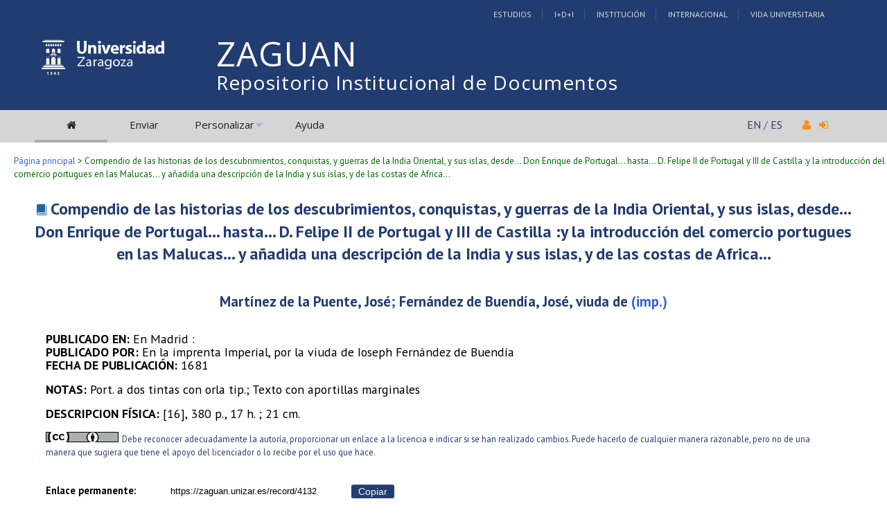

--- FILE ---
content_type: text/html; charset=UTF-8
request_url: https://zaguan.unizar.es/record/4132
body_size: 20136
content:
<!DOCTYPE html PUBLIC "-//W3C//DTD XHTML 1.0 Transitional//EN"
"http://www.w3.org/TR/xhtml1/DTD/xhtml1-transitional.dtd">
<html xmlns="http://www.w3.org/1999/xhtml" xmlns:og="http://opengraphprotocol.org/schema/" lang="es" xml:lang="es">
<head>
 <meta http-equiv="Content-Type" content="text/html; charset=utf-8" />
 <meta http-equiv="Content-Language" content="es" />
 <title>Compendio de las historias de los descubrimientos, conquistas, y guerras de la India Oriental, y sus islas, desde... Don Enrique de Portugal... hasta... D. Felipe II de Portugal y III de Castilla :y la introducción del comercio portugues en las Malucas... y añadida una descripción de la India y sus islas, y de las costas de Africa... - Repositorio Institucional de Documentos</title>
 
 <link rev="made" href="mailto:deposita@unizar.es" />
 <link rel="shortcut icon" href="/img/favicon.ico"/>
 <link rel="stylesheet" href="/img/invenio.css" type="text/css" />
 <!--[if lt IE 8]>
    <link rel="stylesheet" type="text/css" href="/img/invenio-ie7.css" />
 <![endif]-->
 <!--[if gt IE 8]>
    <style type="text/css">div.restrictedflag {filter:none;}</style>
 <![endif]-->
   <link rel="canonical" href="https://zaguan.unizar.es/record/4132" />
  <link rel="alternate" hreflang="fr" href="https://zaguan.unizar.es/record/4132?ln=fr" />
  <link rel="alternate" hreflang="en" href="https://zaguan.unizar.es/record/4132?ln=en" />
  <link rel="alternate" hreflang="es" href="https://zaguan.unizar.es/record/4132?ln=es" />

 <link rel="alternate" type="application/rss+xml" title="Repositorio Institucional de Documentos RSS" href="/rss?ln=es" />
 <link rel="search" type="application/opensearchdescription+xml" href="https://zaguan.unizar.es/opensearchdescription" title="Repositorio Institucional de Documentos" />
 <link rel="unapi-server" type="application/xml" title="unAPI" href="https://zaguan.unizar.es/unapi" />
 
 <meta name="description" content="
Martínez de la Puente, José; Fernández de Buendía, José, viuda de" />
 <meta name="keywords" content="Repositorio Institucional de Documentos, WebSearch, Repositorio Institucional de Documentos" />
 <script type="text/javascript" src="/js/jquery.min.js"></script>
 <script type="text/javascript" src="/js/unizar.js"></script>
 <link href="https://fonts.googleapis.com/css?family=PT+Sans:400,400i,700,700i&display=swap" rel="stylesheet">
 
 
<!-- GoogleScholar -->
<meta content="Compendio de las historias de los descubrimientos, conquistas, y guerras de la India Oriental, y sus islas, desde... Don Enrique de Portugal... hasta... D. Felipe II de Portugal y III de Castilla :y la introducción del comercio portugues en las Malucas... y añadida una descripción de la India y sus islas, y de las costas de Africa..." name="citation_title" />


<meta content="En la imprenta Imperial, por la viuda de Ioseph Fernández de Buendía" name="citation_publisher" />








<meta content="1681" name="citation_publication_date" />
<meta name="citation_online_date" content="2014/11/20">









<!-- OpenGraph -->








<!-- Twitter Card -->



<!-- UNIZAR GOOGLE ANALYTICS tracking code -->
<script>
  (function(i,s,o,g,r,a,m){i['GoogleAnalyticsObject']=r;i[r]=i[r]||function(){
  (i[r].q=i[r].q||[]).push(arguments)},i[r].l=1*new Date();a=s.createElement(o),
  m=s.getElementsByTagName(o)[0];a.async=1;a.src=g;m.parentNode.insertBefore(a,m)
  })(window,document,'script','//www.google-analytics.com/analytics.js','ga');

  ga('create', 'UA-6988718-1', 'auto');
  ga('send', 'pageview');

</script>
<!-- /UNIZAR google analytics -->

<!-- Matomo ANTIGUO -->
<!--
<script type="text/javascript">
  var _paq = window._paq || [];
  /* tracker methods like "setCustomDimension" should be called before "trackPageView" */
  _paq.push(["setDocumentTitle", document.domain + "/" + document.title]);
  _paq.push(["setCookieDomain", "*.zaguan.unizar.es"]);
  _paq.push(['trackPageView']);
  _paq.push(['enableLinkTracking']);
  (function() {
    var u="//webstats.unizar.es/";
    _paq.push(['setTrackerUrl', u+'matomo.php']);
    _paq.push(['setSiteId', '139']);
    var d=document, g=d.createElement('script'), s=d.getElementsByTagName('script')[0];
    g.type='text/javascript'; g.async=true; g.defer=true; g.src=u+'matomo.js'; s.parentNode.insertBefore(g,s);
  })();
</script>
<noscript><p><img src="//webstats.unizar.es/matomo.php?idsite=139&amp;rec=1" style="border:0;" alt="" /></p></noscript>
-->
<!-- End Matomo Code -->

<!-- Matomo NUEVO -->
<script>
  var _paq = window._paq = window._paq || [];
  /* tracker methods like "setCustomDimension" should be called before "trackPageView" */
  _paq.push(['trackPageView']);
  _paq.push(['enableLinkTracking']);
  (function() {
    var u="//staweb.unizar.es/matomo/";
    _paq.push(['setTrackerUrl', u+'matomo.php']);
    _paq.push(['setSiteId', '139']);
    var d=document, g=d.createElement('script'), s=d.getElementsByTagName('script')[0];
    g.async=true; g.src=u+'matomo.js'; s.parentNode.insertBefore(g,s);
  })();
</script>
<!-- End Matomo Code -->


</head>
<body class="Repositorio32Universidad32de32Zaragoza search">

<!-- UNIZAR -->
<div class="wrapper-header">

<!-- NUEVA CABECERA UNIZAR -->
<div id="cabecera" class="clearfix">
        <div id="header_superior">
         <div class="inner">
          <div class="barra-unizar-top">
            <a href="http://www.unizar.es/estudios" rel="nofollow">Estudios</a>
            <a href="http://www.unizar.es/I_D_i" rel="nofollow">I+D+I</a>
            <a href="http://www.unizar.es/institucion" rel="nofollow">Instituci&oacute;n</a>
            <a href="http://www.unizar.es/internacional" rel="nofollow">Internacional</a>
            <a href="http://www.unizar.es/vida-universitaria" rel="nofollow">Vida Universitaria</a>
          </div>
         </div>
    </div>
    <div id="header_medio">
      <div class="inner">
        <!-- 20150526 cambio PO gabinete imagen UNIZAR -->
        <div id="logos">
           <div id="logo-universidad"><a href="/"><i class="icon-universidad"></i></a></div>
          <div id="logo-iberus"><a href="http://www.campusiberus.es/"><i class="icon-iberus"></i></a></div>
        </div> 

        <div class="nombre-repo">
            <h1><a href="/?ln=es">Repositorio Institucional de Documentos</a></h1>
        </div>
      </div>
    </div>
    <div role="navigation" id="main-navigation-unizar" class="cdsmenu" >
     <div class="inner">
      <div id="main-navigation-unizar-izquierdo">
       <table class="headerbox">
           <tr class="menu">
              <td class="headermoduleboxbodyselected">
                 <a class="headerselected" href="/?ln=es"><i class="fa fa-home fa-1x"></i></a>
              </td>
              <td class="headermoduleboxbodyselected" style="display:none">
                 <a class="headerselected" href="/?ln=es">Buscar</a>
              </td>
              <td class="headermoduleboxbody">
                 <a class="header" href="/submit?ln=es">Enviar</a>
              </td>
              <td class="headermoduleboxbodyblank">
                 &nbsp;
              </td>
              <td class="headermoduleboxbody">
                <div class="hassubmenu">
        <a hreflang="en" class="header" href="https://zaguan.unizar.es/youraccount/display?ln=es">Personalizar</a>
        <ul class="subsubmenu"><li><a href="https://zaguan.unizar.es/youralerts/list?ln=es">Sus alertas</a></li><li><a href="https://zaguan.unizar.es/yourbaskets/display?ln=es">Sus carpetas</a></li><li><a href="https://zaguan.unizar.es/youralerts/display?ln=es">Sus búsquedas</a></li></ul></div>
              </td>
              <td class="headermoduleboxbodyblank">
                &nbsp;
              </td>
              <td class="headermoduleboxbody">
                 <a class="header" href="/help/?ln=es">Ayuda</a>
              </td>
                 <td class="headermoduleboxbodyblank">&nbsp;</td>
              <!--<td class="headermoduleboxbodyblanklast">
                 &nbsp;
              </td>-->
              <!--<td class="unizar-login">
                 <i class="fa fa-user fa-1x"></i>  &nbsp;
                   <a class="userinfo" href="https://zaguan.unizar.es/youraccount/login?ln=es&amp;referer=https%3A//zaguan.unizar.es/record/4132%3F"> <i class="fa fa-sign-in fa-1x"></i> </a>
              </td>-->
           </tr>
      </table>
    </div>
    <div id="main-navigation-unizar-derecho">
      <div class="unizar-idiomas-repo">
         <span class="idioma-en"><a href="/?ln=en">EN</a> / </span>
         <span class="idioma-es"><a href="/?ln=es">ES</a></span>
         <i class="fa fa-user fa-1x"></i>  &nbsp;
                   <a class="userinfo" href="https://zaguan.unizar.es/youraccount/login?ln=es&amp;referer=https%3A//zaguan.unizar.es/record/4132%3F"> <i class="fa fa-sign-in fa-1x"></i> </a>
       </div>
    </div>

    </div><!-- inner-->
  </div><!-- navigation -->
<!-- /NUEVA CABECERA UNIZAR -->

</div><!-- /header-wrapper -->

<table class="navtrailbox">
 <tr>
  <td class="navtrailboxbody">
   <a href="/?ln=es" class="navtrail">Página principal</a> &gt; Compendio de las historias de los descubrimientos, conquistas, y guerras de la India Oriental, y sus islas, desde... Don Enrique de Portugal... hasta... D. Felipe II de Portugal y III de Castilla :y la introducción del comercio portugues en las Malucas... y añadida una descripción de la India y sus islas, y de las costas de Africa...
  </td>
 </tr>
</table>
<!-- end replaced page header -->

</div>

<div class="wrapper"><!-- sacamos el header del wrapper -->
        <div class="pagebody"><div class="pagebodystripemiddle"><abbr class="unapi-id" title="4132"></abbr>
<div class="fh-hd">
  
  <h1 class="title">
      <a class="tituloenlazable" href="/record/4132?ln=es">Compendio de las historias de los descubrimientos, conquistas, y guerras de la India Oriental, y sus islas, desde... Don Enrique de Portugal... hasta... D. Felipe II de Portugal y III de Castilla :y la introducción del comercio portugues en las Malucas... y añadida una descripción de la India y sus islas, y de las costas de Africa...</a>       
  </h1>
  <h2 class="authors">
      <br /><a href="/search?f=author&amp;p=Mart%C3%ADnez%20de%20la%20Puente%2C%20Jos%C3%A9&amp;ln=es">Martínez de la Puente, José</a>; <a href="/search?f=author&amp;p=Fern%C3%A1ndez%20de%20Buend%C3%ADa%2C%20Jos%C3%A9%2C%20viuda%20de&amp;ln=es">Fernández de Buendía, José, viuda de</a> (imp.)  
  </h2>
  <div class="main">
      <div class="thumb">
          
      </div>
      <div class="data">
         
         <div class="uz-publisher-place">
                           <span class="uz-publisher-place__title">Publicado en: </span>
                           <span class="uz-publisher-place__place">En Madrid :</span>
                      </div><div class="uz-publisher-editor">
                           <span class="uz-publisher-editor__title">Publicado por: </span>
                           <span class="uz-publisher-editor__editor">En la imprenta Imperial, por la viuda de Ioseph Fernández de Buendía</span>
                       </div><div class="uz-publisher-date">
                           <span class="uz-publisher-date__title">Fecha de publicación: </span>
                           <span class="uz-publisher-date__date">1681</span>
                      </div>
         
         <div class="line"><div class="uz-notes">
                             <span class="uz-notes__title">NOTAS: </span>
                             <span class="uz-notes-__notes">Port. a dos tintas con orla tip.; Texto con aportillas marginales</span></div></div>
         <div class="line"><strong>DESCRIPCION FÍSICA: </strong>[16], 380 p., 17 h. ;  21 cm.</div>
         
         <div class="line"><a href="https://creativecommons.org/licenses/by/4.0/deed.es"><img src="https://zaguan.unizar.es/img/cc-by-icon.jpg" alt="Creative Commons" /> <span class="artuz_licencia">Debe reconocer adecuadamente la autoría, proporcionar un enlace a la licencia e indicar si se han realizado cambios. Puede hacerlo de cualquier manera razonable, pero no de una manera que sugiera que tiene el apoyo del licenciador o lo recibe por el uso que hace. </span></a></div>
         <br />
         
           <!-- The Javascript to copy to clipboard -->
           <script>
             function copiarAlPortapapeles() {
                var copyText = document.getElementById("recid_input");
                copyText.select();
                copyText.setSelectionRange(0, 999999);
                navigator.clipboard.writeText(copyText.value);
                const noticeElement = document.getElementById("permalink-notice");
                noticeElement.innerHTML = "¡Copiado!"
             }
           </script> 
           <div class="permalink-container">
             <span class="permalink-title" style="font-size:0.9rem; font-weight:bold;">Enlace permanente:</span>
             <input class="permalink-input" 
                    id="recid_input"
                    readonly
                    size="36"
                    style="border-style: none; text-align:center; padding:2px;"
                    type="text" 
                    value="https://zaguan.unizar.es/record/4132">
             <button class="permalink-button" onclick="copiarAlPortapapeles()">Copiar</button>
             <span class="permalink-notice" id="permalink-notice" style="font-size:0.9rem;"> </span>
           </div>
         <br />
     </div>
  </div>
  <div class="opendata-hd__footer">
      <p>Este registro pertenece a la(s) siguiente(s) coleccion(es): <a href="/collection/fondo-historico?ln=es" class="navtrail">Fondo histórico</a> &gt; <a href="/collection/impresos-xvi-xix?ln=es" class="navtrail">Impresos del XVI al XIX</a></p>
  </div>
</div>

<br/><br/><div align="right"><div style="padding-bottom:2px;padding-top:30px;"><span class="moreinfo" style="margin-right:10px;">
                        <a href="" class="moreinfo">Volver a la búsqueda</a> </span></div></div>
        <br />
<div class="detailedrecordminipanel">
<div class="top-left"></div><div class="top-right"></div>
                <div class="inside">

        <div id="detailedrecordminipanelfile" style="width:33%;float:left;text-align:center;margin-top:0">
             <div style="display:flex; flex-direction: column;">
    <a class="fh-link" href="/record/4132/files/G_64_43.djvu" download><svg class="fulltext-fh-icon icon icon-book"><use style="fill: currentColor;" xlink:href="/img/svg/icomoon-symbols.svg#icon-book"></use></svg>Texto completo - G_64_43</a>
</div>
        </div>
        <div id="detailedrecordminipanelreview" style="width:30%;float:left;text-align:center">
             
<small class="detailedRecordActions">Valore este documento:</small><br /><br />
<div style="margin:auto;width:160px;">
<span style="display:none;">Rate this document:</span>
<div class="star " ><a href="/record/4132/reviews/add?ln=es&amp;action=DISPLAY&amp;score=1">1</a>
<div class="star " ><a href="/record/4132/reviews/add?ln=es&amp;action=DISPLAY&amp;score=2">2</a>
<div class="star " ><a href="/record/4132/reviews/add?ln=es&amp;action=DISPLAY&amp;score=3">3</a>
<div class="star " ><a href="/record/4132/reviews/add?ln=es&amp;action=DISPLAY&amp;score=4">4</a>
<div class="star " ><a href="/record/4132/reviews/add?ln=es&amp;action=DISPLAY&amp;score=5">5</a></div></div></div></div></div>
<div style="clear:both">&nbsp;</div>
</div>
<small>(Sin ninguna reseña)</small>

        </div>

        <div id="detailedrecordminipanelactions" style="width:36%;float:right;text-align:right;">
             <ul class="detailedrecordactions">
        <li><a href="/yourbaskets/add?ln=es&amp;recid=4132">Añadir a una carpeta personal</a></li>
        <li>Exportar como
            <a style="text-decoration:underline;font-weight:normal" href="/record/4132/export/hx?ln=es">BibTeX</a>,
            <a style="text-decoration:underline;font-weight:normal" href="/record/4132/export/hm?ln=es">MARC</a>,
            <a style="text-decoration:underline;font-weight:normal" href="/record/4132/export/xm?ln=es">MARCXML</a>,
            <a style="text-decoration:underline;font-weight:normal" href="/record/4132/export/xd?ln=es">DC</a>,
            <a style="text-decoration:underline;font-weight:normal" href="/record/4132/export/xe?ln=es">EndNote</a>,
<!--            <a style="text-decoration:underline;font-weight:normal" href="/record/4132/export/xe8x?ln=es">EndNote (8-X)</a>,-->
            <a style="text-decoration:underline;font-weight:normal" href="/record/4132/export/xn?ln=es">NLM</a>,
            <a style="text-decoration:underline;font-weight:normal" href="/record/4132/export/xw?ln=es">RefWorks</a></li>
        
        
        
</ul>

        </div>
        <div style="clear:both;margin-bottom: 0;"></div>
        </div>
        <div class="bottom-left"></div><div class="bottom-right"></div>
        </div>
        </div></div><!-- UNIZAR websearch_templates cierro el wrapper--></div> 
<div class="pagefooter">
<div class="inner"> <!-- UNIZAR 20150525 anyado div inner para guillermo -->

<!-- replaced page footer -->
 <div class="pagefooterstripeleft">
  Repositorio Institucional de Documentos&nbsp;::&nbsp;<a class="footer" href="/?ln=es">Buscar</a>&nbsp;::&nbsp;<a class="footer" href="/submit?ln=es">Enviar</a>&nbsp;::&nbsp;<a class="footer" href="https://zaguan.unizar.es/youraccount/display?ln=es">Personalizar</a>&nbsp;::&nbsp;<a class="footer" href="/help/?ln=es">Ayuda</a>
  <br />
<!--
  Powered by <a class="footer" href="http://invenio-software.org/">Invenio</a> v1.2
 <br />
  Mantenido por <a class="footer" href="mailto:deposita@unizar.es">deposita@unizar.es</a>
-->
 <a class="footer" href="https://ayudica.unizar.es">Si necesita soporte, utilice Ayudica</a> 
 <br /> 
 
  <br />
  &copy; <script>document.write(new Date().getFullYear())</script> Biblioteca Universidad de Zaragoza<br />
  &copy; <script>document.write(new Date().getFullYear())</script> Servicio de Inform&aacute;tica y Comunicaciones de la Universidad de Zaragoza
  <br /><a style="color:white;" href="http://www.unizar.es/aviso-legal" target="_blank">Aviso legal</a> | <a style="color:white;" href="http://www.unizar.es/condiciones-generales-de-uso" target="_blank">Condiciones de uso</a> | <a style="color:white;" href="http://www.unizar.es/politica-de-privacidad" target="_blank">Pol&iacute;tica de privacidad</a>   
 </div>
 <div class="pagefooterstriperight">

  <div id="idiomas_repositorio">
    <a style="color:white;" href="https://biblioteca.unizar.es/repositorio-zaguan/politicas-del-repositorio-institucional">Pol&iacute;tica del Repositorio</a>
    <br /><br />
    Este sitio también está disponible en los siguientes idiomas:<br /><a href="/record/4132?ln=en" class="langinfo">English</a> &nbsp;<span class="langinfo">Español</span> &nbsp;<a href="/record/4132?ln=fr" class="langinfo">Français</a>
 </div>

  <!-- pie tipo unizar.es -->
  <div id="datos_uni_footer">
     <!--<div id="direccion_footer">
         <ul>
           <li>Pedro Cerbuna,12</li>
           <li>50009 Zaragoza - Espa&ntilde;a</li>
           <li>Tel: 976 76 10 00</li> 
         </ul>
     </div>-->
     <div id="logo_unizar">
      <a href="http://www.unizar.es" target="_blank" title="Universidad de Zaragoza"><span id="unizar_logo_1">unizar</span><span id="unizar_logo_2">.es</span></a>
     </div>
  </div>
  <!-- /pie tipo unizar.es -->

 </div>

 <!-- terminos legales -->
 <div style="clear:both"></div>
 <div id="menu_footer_inferior">
            <ul>
                <li><a href="http://www.unizar.es/aviso-legal"> Aviso Legal</a></li>
                <li class="centro"><a href="http://www.unizar.es/condiciones-generales-de-uso">Condiciones generales de uso</a></li>
                <li><a href="http://www.unizar.es/politica-de-privacidad">Politica de Privacidad</a></li>
            </ul>
 </div>
 <!-- /terminos legales -->

<!-- /UNIZAR 20150525 cierro div inner -->
</div>

<!-- replaced page footer -->
</div>
</body>
</html>
        

--- FILE ---
content_type: image/svg+xml
request_url: https://zaguan.unizar.es/img/svg/icomoon-symbols.svg
body_size: 1376
content:
<svg aria-hidden="true" style="position: absolute; width: 0; height: 0; overflow: hidden;" version="1.1" xmlns="http://www.w3.org/2000/svg" xmlns:xlink="http://www.w3.org/1999/xlink">
<defs>
<symbol id="icon-book" viewBox="0 0 32 32">
<path d="M28 4v26h-21c-1.657 0-3-1.343-3-3s1.343-3 3-3h19v-24h-20c-2.2 0-4 1.8-4 4v24c0 2.2 1.8 4 4 4h24v-28h-2z"></path>
<path d="M7.002 26v0c-0.001 0-0.001 0-0.002 0-0.552 0-1 0.448-1 1s0.448 1 1 1c0.001 0 0.001-0 0.002-0v0h18.997v-2h-18.997z"></path>
</symbol>
<symbol id="icon-file-text2" viewBox="0 0 32 32">
<path d="M28.681 7.159c-0.694-0.947-1.662-2.053-2.724-3.116s-2.169-2.030-3.116-2.724c-1.612-1.182-2.393-1.319-2.841-1.319h-15.5c-1.378 0-2.5 1.121-2.5 2.5v27c0 1.378 1.122 2.5 2.5 2.5h23c1.378 0 2.5-1.122 2.5-2.5v-19.5c0-0.448-0.137-1.23-1.319-2.841zM24.543 5.457c0.959 0.959 1.712 1.825 2.268 2.543h-4.811v-4.811c0.718 0.556 1.584 1.309 2.543 2.268zM28 29.5c0 0.271-0.229 0.5-0.5 0.5h-23c-0.271 0-0.5-0.229-0.5-0.5v-27c0-0.271 0.229-0.5 0.5-0.5 0 0 15.499-0 15.5 0v7c0 0.552 0.448 1 1 1h7v19.5z"></path>
<path d="M23 26h-14c-0.552 0-1-0.448-1-1s0.448-1 1-1h14c0.552 0 1 0.448 1 1s-0.448 1-1 1z"></path>
<path d="M23 22h-14c-0.552 0-1-0.448-1-1s0.448-1 1-1h14c0.552 0 1 0.448 1 1s-0.448 1-1 1z"></path>
<path d="M23 18h-14c-0.552 0-1-0.448-1-1s0.448-1 1-1h14c0.552 0 1 0.448 1 1s-0.448 1-1 1z"></path>
</symbol>
</defs>
</svg>
